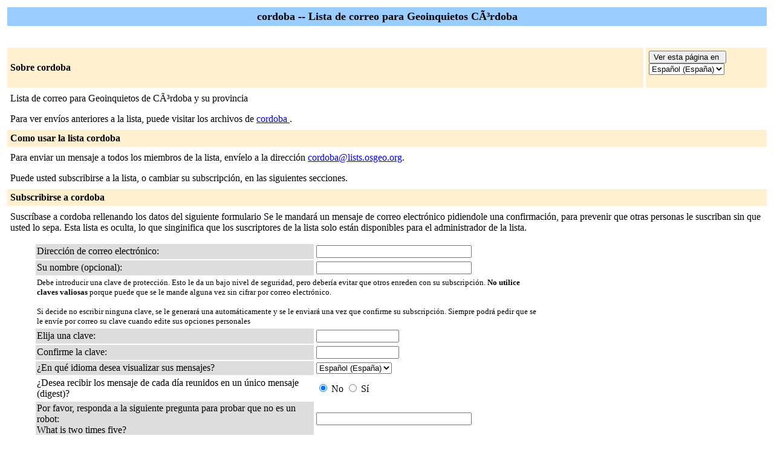

--- FILE ---
content_type: text/html; charset=iso-8859-1
request_url: https://lists.osgeo.org/mailman/listinfo/cordoba
body_size: 2694
content:
<!DOCTYPE HTML PUBLIC "-//W3C//DTD HTML 4.01 Transitional//EN">
<!-- $Revision: 7442 $ -->
<HTML>
  <HEAD>
    <TITLE>P&aacute;gina de Informaci&oacute;n de cordoba</TITLE>
  
  </HEAD>
  <BODY BGCOLOR="#ffffff">

    <P>
      <TABLE BORDER="0" CELLSPACING="4" CELLPADDING="5">
	<TR>
	  <TD COLSPAN="2" WIDTH="100%" BGCOLOR="#99CCFF" ALIGN="CENTER">
	    <B><FONT COLOR="#000000" SIZE="+1">cordoba --
	Lista de correo para Geoinquietos CÃ³rdoba</FONT></B>
	  </TD>
	</TR>
	<tr>
	    <td colspan="2">
	      <p>&nbsp;
	    </td>
	  </tr>
	  <tr>
	    <TD COLSPAN="1" WIDTH="100%" BGCOLOR="#FFF0D0">
	      <B><FONT COLOR="#000000">Sobre cordoba</FONT></B>
	    </TD>
            <TD COLSPAN="1" WIDTH="100%" BGCOLOR="#FFF0D0">
              <FORM Method=POST ACTION="../listinfo/cordoba"><INPUT type="Submit" name="displang-button" value="Ver esta página en "> 
<Select name="language">
 <option value="en"> Inglés (EEUU) </option>
 <option value="es" Selected> Español (España) </option>
</Select>
              </FORM>
            </TD>
	  </TR>
	    <tr>
	      <td colspan="2">
		<P><!---->Lista de correo para Geoinquietos de CÃ³rdoba y su provincia<!----></P>
	  <p>  Para ver env&iacute;os anteriores a la lista,
	       puede visitar los archivos de <a href="http://lists.osgeo.org/pipermail/cordoba/">cordoba
		  </a>.
	      
	  </p>
	</TD>
      </TR>
      <TR>
	<TD COLSPAN="2" WIDTH="100%" BGCOLOR="#FFF0D0">
	  <B><FONT COLOR="#000000">Como usar la lista  cordoba</FONT></B>
	</TD>
      </TR>
      <tr>
	<td colspan="2">
	  Para enviar un mensaje a todos los miembros de la lista,
	  env&iacute;elo a la direcci&oacute;n
	  <A HREF="mailto:cordoba@lists.osgeo.org">cordoba@lists.osgeo.org</A>.

	  <p>Puede usted subscribirse a la lista, o cambiar su
	    subscripci&oacute;n, en las siguientes secciones.
	</td>
      </tr>
      <TR>
	<TD COLSPAN="2" WIDTH="100%" BGCOLOR="#FFF0D0">
	  <B><FONT COLOR="#000000">Subscribirse a cordoba</FONT></B>
	</TD>
      </TR>
      <tr>
	<td colspan="2">
	  <P>
	    Suscr&iacute;base a cordoba rellenando los datos del
	    siguiente formulario
	  Se le mandará un mensaje de correo electrónico pidiendole una
            confirmación, para prevenir que otras personas le
            suscriban sin que usted lo sepa. Esta lista  es oculta, lo que singinifica que
            los suscriptores de la lista solo están disponibles
            para el administrador de la lista.
	  <ul>
    <FORM Method=POST ACTION="../subscribe/cordoba"><input type="hidden" name="sub_form_token" value="1769915112:en-1:debcba29fa6cab8651a07b2b21e6d13149f08aa4">

	      <TABLE BORDER="0" CELLSPACING="2" CELLPADDING="2"
		WIDTH="70%">
		<TR>
		  <TD BGCOLOR="#dddddd" WIDTH="55%">Direcci&oacute;n de                                           correo electr&oacute;nico:</TD>
		  <TD WIDTH="33%"><INPUT type="Text" name="email" size="30" value="">
	          </TD>
	          <TD WIDTH="12%">&nbsp;</TD></TR>
                 <tr>
                  <td bgcolor="#dddddd" width="55%">Su nombre (opcional):</td>
                  <td width="33%"><INPUT type="Text" name="fullname" size="30" value=""></td>
                 <TD WIDTH="12%">&nbsp;</TD></TR>
                <TR>
	          <TD COLSPAN="3"><FONT SIZE=-1> Debe introducir una clave de
		protecci&oacute;n. Esto le da un bajo nivel de seguridad,
		pero deber&iacute;a evitar que otros enreden con su
		subscripci&oacute;n.  <b>No utilice claves valiosas</b> porque
		puede que se le mande alguna vez sin cifrar por correo
		electr&oacute;nico.

		<br><br>Si decide no escribir ninguna clave, se le generar&aacute;
		una autom&aacute;ticamente y se le enviar&aacute; una vez que
		confirme su subscripci&oacute;n. Siempre podr&aacute; pedir
		que se le env&iacute;e por correo su clave cuando edite sus
		opciones personales
	        
	    </font>
                  </TD>
                </TR>  
      <TR>
	<TD BGCOLOR="#dddddd">Elija una clave:</TD>
	<TD><INPUT type="Password" name="pw" size="15"></TD>
	<TD>&nbsp;</TD></TR>
      <TR> 
	<TD BGCOLOR="#dddddd">Confirme la clave:</TD>
	<TD><INPUT type="Password" name="pw-conf" size="15"></TD>
	<TD>&nbsp; </TD></TR>
      <tr>
	<TD BGCOLOR="#dddddd">&iquest;En qu&eacute; idioma desea visualizar sus mensajes?</TD> 
	<TD> 
<Select name="language">
 <option value="en"> Inglés (EEUU) </option>
 <option value="es" Selected> Español (España) </option>
</Select></TD>
	<TD>&nbsp; </TD></TR>
      
      <tr>
	<td>&iquest;Desea recibir los mensaje de cada d&iacute;a reunidos
            en un &uacute;nico mensaje (digest)?
	  </td>
	<td><input type=radio name="digest" value="0" CHECKED> No
	    <input type=radio name="digest" value="1">  S&iacute;
	</TD>
      </tr>
      
      
      <tr><td BGCOLOR="#dddddd">Por favor, responda a la siguiente pregunta para probar
                    que no es un robot:<br>What is two times five?</td><td><INPUT type="Text" name="captcha_answer" size="30" value=""></td></tr>
      <tr>
	<td colspan="3">
	  <center><INPUT type="Submit" name="email-button" value="Subscribir"></center>
    </td>
    </tr>
    </TABLE>
    </FORM>
    </ul>
    <TR>
      <TD COLSPAN="2" WIDTH="100%" BGCOLOR="#FFF0D0">
	<a name="subscribers">
        <B><FONT COLOR="#000000">Suscriptores de cordoba</FONT></B></a>
      </TD>
    </TR>
    <tr>
      <TD COLSPAN="2" WIDTH="100%">
	<FORM Method=POST ACTION="../roster/cordoba">
	<INPUT name="language" type="HIDDEN" value="es" >(<i>La lista de suscriptores solo está disponible para
            los adminitradores de la lista.</i>) <p>Introduzca su dirección de correo-e y la clave para visitar la lista de suscriptores<p><center> Dirección de correo-e  <INPUT type="Text" name="roster-email" size="20" value=""> Clave: <INPUT type="Password" name="roster-pw" size="15">&nbsp;&nbsp;<INPUT name="SubscriberRoster" type="SUBMIT" value="Visitar la lista de suscriptores" ></center>
	    </FORM>
	  <p>
	<FORM Method=POST ACTION="../options/cordoba">
	Para anular su suscripción de cordoba, consiga un recordatorio
        de su clave o cambie sus opciones de suscripción 
        indique su dirección de correo electrónico con el que está suscrito:
        <p><center> <INPUT name="email" type="TEXT" value="" size="30" >  <INPUT name="UserOptions" type="SUBMIT" value="Anular su suscripción o editar sus preferencias" ><INPUT name="language" type="HIDDEN" value="es" ></center>Si dejas el campo en blanco, se te preguntará tu
        dirección de correo electrónico
		</FORM>
      </td>
    </tr>
  </table>
<hr><address><a href="../listinfo/cordoba">cordoba</a> la administra <a href="mailto:cordoba-owner@lists.osgeo.org">cordoba-owner at lists.osgeo.org</a><br><a href="../admin/cordoba">Interfaz administrativa de cordoba</a> (requiere autorización)<br><a href="../listinfo">Panorámica de todas las listas de distribución de lists.osgeo.org</a><p>
<table WIDTH="100%" BORDER="0">
  <tr>
    <td><a href="http://www.gnu.org/software/mailman/index.html"><img src="/images/mailman/mailman.jpg" alt="Delivered by Mailman" border="0" /><br>version 2.1.34</a></td>
    <td><a href="http://www.python.org/"><img src="/images/mailman/PythonPowered.png" alt="Hecho en Python" border="0" /></a></td>
    <td><a href="http://www.gnu.org/"><img src="/images/mailman/gnu-head-tiny.jpg" alt="GNU's Not Unix" border="0" /></a></td>
    <td><a href="http://www.debian.org/"><img src="/images/mailman/debianpowered.png" alt="Debian Powered" border="0" /></a></td>
  </tr>
</table>
</address>
</BODY>
</HTML>

